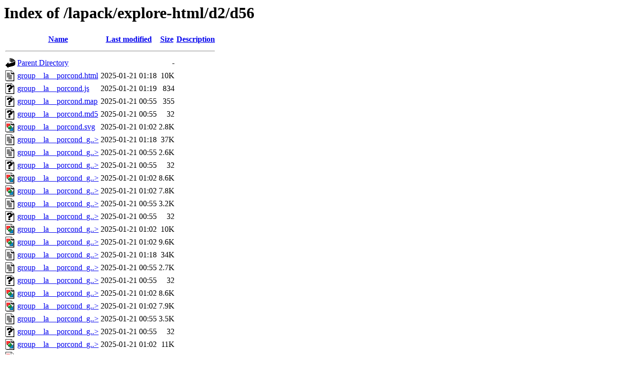

--- FILE ---
content_type: text/html;charset=ISO-8859-1
request_url: https://www.netlib.org/lapack/explore-html/d2/d56/
body_size: 18327
content:
<!DOCTYPE HTML PUBLIC "-//W3C//DTD HTML 3.2 Final//EN">
<html>
 <head>
  <title>Index of /lapack/explore-html/d2/d56</title>
 </head>
 <body>
<h1>Index of /lapack/explore-html/d2/d56</h1>
  <table>
   <tr><th valign="top"><img src="/icons/blank.gif" alt="[ICO]"></th><th><a href="?C=N;O=D">Name</a></th><th><a href="?C=M;O=A">Last modified</a></th><th><a href="?C=S;O=A">Size</a></th><th><a href="?C=D;O=A">Description</a></th></tr>
   <tr><th colspan="5"><hr></th></tr>
<tr><td valign="top"><img src="/icons/back.gif" alt="[PARENTDIR]"></td><td><a href="/lapack/explore-html/d2/">Parent Directory</a>       </td><td>&nbsp;</td><td align="right">  - </td><td>&nbsp;</td></tr>
<tr><td valign="top"><img src="/icons/text.gif" alt="[TXT]"></td><td><a href="group__la__porcond.html">group__la__porcond.html</a></td><td align="right">2025-01-21 01:18  </td><td align="right"> 10K</td><td>&nbsp;</td></tr>
<tr><td valign="top"><img src="/icons/unknown.gif" alt="[   ]"></td><td><a href="group__la__porcond.js">group__la__porcond.js</a>  </td><td align="right">2025-01-21 01:19  </td><td align="right">834 </td><td>&nbsp;</td></tr>
<tr><td valign="top"><img src="/icons/unknown.gif" alt="[   ]"></td><td><a href="group__la__porcond.map">group__la__porcond.map</a> </td><td align="right">2025-01-21 00:55  </td><td align="right">355 </td><td>&nbsp;</td></tr>
<tr><td valign="top"><img src="/icons/unknown.gif" alt="[   ]"></td><td><a href="group__la__porcond.md5">group__la__porcond.md5</a> </td><td align="right">2025-01-21 00:55  </td><td align="right"> 32 </td><td>&nbsp;</td></tr>
<tr><td valign="top"><img src="/icons/image2.gif" alt="[IMG]"></td><td><a href="group__la__porcond.svg">group__la__porcond.svg</a> </td><td align="right">2025-01-21 01:02  </td><td align="right">2.8K</td><td>&nbsp;</td></tr>
<tr><td valign="top"><img src="/icons/text.gif" alt="[TXT]"></td><td><a href="group__la__porcond_ga3385f07178893f0fa56d721f55460021.html">group__la__porcond_g..&gt;</a></td><td align="right">2025-01-21 01:18  </td><td align="right"> 37K</td><td>&nbsp;</td></tr>
<tr><td valign="top"><img src="/icons/text.gif" alt="[TXT]"></td><td><a href="group__la__porcond_ga3385f07178893f0fa56d721f55460021_ga3385f07178893f0fa56d721f55460021_cgraph.map">group__la__porcond_g..&gt;</a></td><td align="right">2025-01-21 00:55  </td><td align="right">2.6K</td><td>&nbsp;</td></tr>
<tr><td valign="top"><img src="/icons/unknown.gif" alt="[   ]"></td><td><a href="group__la__porcond_ga3385f07178893f0fa56d721f55460021_ga3385f07178893f0fa56d721f55460021_cgraph.md5">group__la__porcond_g..&gt;</a></td><td align="right">2025-01-21 00:55  </td><td align="right"> 32 </td><td>&nbsp;</td></tr>
<tr><td valign="top"><img src="/icons/image2.gif" alt="[IMG]"></td><td><a href="group__la__porcond_ga3385f07178893f0fa56d721f55460021_ga3385f07178893f0fa56d721f55460021_cgraph.svg">group__la__porcond_g..&gt;</a></td><td align="right">2025-01-21 01:02  </td><td align="right">8.6K</td><td>&nbsp;</td></tr>
<tr><td valign="top"><img src="/icons/image2.gif" alt="[IMG]"></td><td><a href="group__la__porcond_ga3385f07178893f0fa56d721f55460021_ga3385f07178893f0fa56d721f55460021_cgraph_org.svg">group__la__porcond_g..&gt;</a></td><td align="right">2025-01-21 01:02  </td><td align="right">7.8K</td><td>&nbsp;</td></tr>
<tr><td valign="top"><img src="/icons/text.gif" alt="[TXT]"></td><td><a href="group__la__porcond_ga3385f07178893f0fa56d721f55460021_ga3385f07178893f0fa56d721f55460021_icgraph.map">group__la__porcond_g..&gt;</a></td><td align="right">2025-01-21 00:55  </td><td align="right">3.2K</td><td>&nbsp;</td></tr>
<tr><td valign="top"><img src="/icons/unknown.gif" alt="[   ]"></td><td><a href="group__la__porcond_ga3385f07178893f0fa56d721f55460021_ga3385f07178893f0fa56d721f55460021_icgraph.md5">group__la__porcond_g..&gt;</a></td><td align="right">2025-01-21 00:55  </td><td align="right"> 32 </td><td>&nbsp;</td></tr>
<tr><td valign="top"><img src="/icons/image2.gif" alt="[IMG]"></td><td><a href="group__la__porcond_ga3385f07178893f0fa56d721f55460021_ga3385f07178893f0fa56d721f55460021_icgraph.svg">group__la__porcond_g..&gt;</a></td><td align="right">2025-01-21 01:02  </td><td align="right"> 10K</td><td>&nbsp;</td></tr>
<tr><td valign="top"><img src="/icons/image2.gif" alt="[IMG]"></td><td><a href="group__la__porcond_ga3385f07178893f0fa56d721f55460021_ga3385f07178893f0fa56d721f55460021_icgraph_org.svg">group__la__porcond_g..&gt;</a></td><td align="right">2025-01-21 01:02  </td><td align="right">9.6K</td><td>&nbsp;</td></tr>
<tr><td valign="top"><img src="/icons/text.gif" alt="[TXT]"></td><td><a href="group__la__porcond_ga4300f9d7f0da4eb480bace772b2c0209.html">group__la__porcond_g..&gt;</a></td><td align="right">2025-01-21 01:18  </td><td align="right"> 34K</td><td>&nbsp;</td></tr>
<tr><td valign="top"><img src="/icons/text.gif" alt="[TXT]"></td><td><a href="group__la__porcond_ga4300f9d7f0da4eb480bace772b2c0209_ga4300f9d7f0da4eb480bace772b2c0209_cgraph.map">group__la__porcond_g..&gt;</a></td><td align="right">2025-01-21 00:55  </td><td align="right">2.7K</td><td>&nbsp;</td></tr>
<tr><td valign="top"><img src="/icons/unknown.gif" alt="[   ]"></td><td><a href="group__la__porcond_ga4300f9d7f0da4eb480bace772b2c0209_ga4300f9d7f0da4eb480bace772b2c0209_cgraph.md5">group__la__porcond_g..&gt;</a></td><td align="right">2025-01-21 00:55  </td><td align="right"> 32 </td><td>&nbsp;</td></tr>
<tr><td valign="top"><img src="/icons/image2.gif" alt="[IMG]"></td><td><a href="group__la__porcond_ga4300f9d7f0da4eb480bace772b2c0209_ga4300f9d7f0da4eb480bace772b2c0209_cgraph.svg">group__la__porcond_g..&gt;</a></td><td align="right">2025-01-21 01:02  </td><td align="right">8.6K</td><td>&nbsp;</td></tr>
<tr><td valign="top"><img src="/icons/image2.gif" alt="[IMG]"></td><td><a href="group__la__porcond_ga4300f9d7f0da4eb480bace772b2c0209_ga4300f9d7f0da4eb480bace772b2c0209_cgraph_org.svg">group__la__porcond_g..&gt;</a></td><td align="right">2025-01-21 01:02  </td><td align="right">7.9K</td><td>&nbsp;</td></tr>
<tr><td valign="top"><img src="/icons/text.gif" alt="[TXT]"></td><td><a href="group__la__porcond_ga4300f9d7f0da4eb480bace772b2c0209_ga4300f9d7f0da4eb480bace772b2c0209_icgraph.map">group__la__porcond_g..&gt;</a></td><td align="right">2025-01-21 00:55  </td><td align="right">3.5K</td><td>&nbsp;</td></tr>
<tr><td valign="top"><img src="/icons/unknown.gif" alt="[   ]"></td><td><a href="group__la__porcond_ga4300f9d7f0da4eb480bace772b2c0209_ga4300f9d7f0da4eb480bace772b2c0209_icgraph.md5">group__la__porcond_g..&gt;</a></td><td align="right">2025-01-21 00:55  </td><td align="right"> 32 </td><td>&nbsp;</td></tr>
<tr><td valign="top"><img src="/icons/image2.gif" alt="[IMG]"></td><td><a href="group__la__porcond_ga4300f9d7f0da4eb480bace772b2c0209_ga4300f9d7f0da4eb480bace772b2c0209_icgraph.svg">group__la__porcond_g..&gt;</a></td><td align="right">2025-01-21 01:02  </td><td align="right"> 11K</td><td>&nbsp;</td></tr>
<tr><td valign="top"><img src="/icons/image2.gif" alt="[IMG]"></td><td><a href="group__la__porcond_ga4300f9d7f0da4eb480bace772b2c0209_ga4300f9d7f0da4eb480bace772b2c0209_icgraph_org.svg">group__la__porcond_g..&gt;</a></td><td align="right">2025-01-21 01:02  </td><td align="right"> 10K</td><td>&nbsp;</td></tr>
<tr><td valign="top"><img src="/icons/text.gif" alt="[TXT]"></td><td><a href="group__la__porcond_ga5544a040692c34c64d4674fc75881549.html">group__la__porcond_g..&gt;</a></td><td align="right">2025-01-21 01:18  </td><td align="right"> 37K</td><td>&nbsp;</td></tr>
<tr><td valign="top"><img src="/icons/text.gif" alt="[TXT]"></td><td><a href="group__la__porcond_ga5544a040692c34c64d4674fc75881549_ga5544a040692c34c64d4674fc75881549_cgraph.map">group__la__porcond_g..&gt;</a></td><td align="right">2025-01-21 00:55  </td><td align="right">2.7K</td><td>&nbsp;</td></tr>
<tr><td valign="top"><img src="/icons/unknown.gif" alt="[   ]"></td><td><a href="group__la__porcond_ga5544a040692c34c64d4674fc75881549_ga5544a040692c34c64d4674fc75881549_cgraph.md5">group__la__porcond_g..&gt;</a></td><td align="right">2025-01-21 00:55  </td><td align="right"> 32 </td><td>&nbsp;</td></tr>
<tr><td valign="top"><img src="/icons/image2.gif" alt="[IMG]"></td><td><a href="group__la__porcond_ga5544a040692c34c64d4674fc75881549_ga5544a040692c34c64d4674fc75881549_cgraph.svg">group__la__porcond_g..&gt;</a></td><td align="right">2025-01-21 01:02  </td><td align="right">8.6K</td><td>&nbsp;</td></tr>
<tr><td valign="top"><img src="/icons/image2.gif" alt="[IMG]"></td><td><a href="group__la__porcond_ga5544a040692c34c64d4674fc75881549_ga5544a040692c34c64d4674fc75881549_cgraph_org.svg">group__la__porcond_g..&gt;</a></td><td align="right">2025-01-21 01:02  </td><td align="right">7.8K</td><td>&nbsp;</td></tr>
<tr><td valign="top"><img src="/icons/text.gif" alt="[TXT]"></td><td><a href="group__la__porcond_ga5544a040692c34c64d4674fc75881549_ga5544a040692c34c64d4674fc75881549_icgraph.map">group__la__porcond_g..&gt;</a></td><td align="right">2025-01-21 00:55  </td><td align="right">3.5K</td><td>&nbsp;</td></tr>
<tr><td valign="top"><img src="/icons/unknown.gif" alt="[   ]"></td><td><a href="group__la__porcond_ga5544a040692c34c64d4674fc75881549_ga5544a040692c34c64d4674fc75881549_icgraph.md5">group__la__porcond_g..&gt;</a></td><td align="right">2025-01-21 00:55  </td><td align="right"> 32 </td><td>&nbsp;</td></tr>
<tr><td valign="top"><img src="/icons/image2.gif" alt="[IMG]"></td><td><a href="group__la__porcond_ga5544a040692c34c64d4674fc75881549_ga5544a040692c34c64d4674fc75881549_icgraph.svg">group__la__porcond_g..&gt;</a></td><td align="right">2025-01-21 01:02  </td><td align="right"> 11K</td><td>&nbsp;</td></tr>
<tr><td valign="top"><img src="/icons/image2.gif" alt="[IMG]"></td><td><a href="group__la__porcond_ga5544a040692c34c64d4674fc75881549_ga5544a040692c34c64d4674fc75881549_icgraph_org.svg">group__la__porcond_g..&gt;</a></td><td align="right">2025-01-21 01:02  </td><td align="right"> 10K</td><td>&nbsp;</td></tr>
<tr><td valign="top"><img src="/icons/text.gif" alt="[TXT]"></td><td><a href="group__la__porcond_gab912340d43253398413b6b9072b54c23.html">group__la__porcond_g..&gt;</a></td><td align="right">2025-01-21 01:18  </td><td align="right"> 37K</td><td>&nbsp;</td></tr>
<tr><td valign="top"><img src="/icons/text.gif" alt="[TXT]"></td><td><a href="group__la__porcond_gab912340d43253398413b6b9072b54c23_gab912340d43253398413b6b9072b54c23_cgraph.map">group__la__porcond_g..&gt;</a></td><td align="right">2025-01-21 00:55  </td><td align="right">2.6K</td><td>&nbsp;</td></tr>
<tr><td valign="top"><img src="/icons/unknown.gif" alt="[   ]"></td><td><a href="group__la__porcond_gab912340d43253398413b6b9072b54c23_gab912340d43253398413b6b9072b54c23_cgraph.md5">group__la__porcond_g..&gt;</a></td><td align="right">2025-01-21 00:55  </td><td align="right"> 32 </td><td>&nbsp;</td></tr>
<tr><td valign="top"><img src="/icons/image2.gif" alt="[IMG]"></td><td><a href="group__la__porcond_gab912340d43253398413b6b9072b54c23_gab912340d43253398413b6b9072b54c23_cgraph.svg">group__la__porcond_g..&gt;</a></td><td align="right">2025-01-21 01:02  </td><td align="right">8.5K</td><td>&nbsp;</td></tr>
<tr><td valign="top"><img src="/icons/image2.gif" alt="[IMG]"></td><td><a href="group__la__porcond_gab912340d43253398413b6b9072b54c23_gab912340d43253398413b6b9072b54c23_cgraph_org.svg">group__la__porcond_g..&gt;</a></td><td align="right">2025-01-21 01:02  </td><td align="right">7.8K</td><td>&nbsp;</td></tr>
<tr><td valign="top"><img src="/icons/text.gif" alt="[TXT]"></td><td><a href="group__la__porcond_gab912340d43253398413b6b9072b54c23_gab912340d43253398413b6b9072b54c23_icgraph.map">group__la__porcond_g..&gt;</a></td><td align="right">2025-01-21 00:55  </td><td align="right">3.2K</td><td>&nbsp;</td></tr>
<tr><td valign="top"><img src="/icons/unknown.gif" alt="[   ]"></td><td><a href="group__la__porcond_gab912340d43253398413b6b9072b54c23_gab912340d43253398413b6b9072b54c23_icgraph.md5">group__la__porcond_g..&gt;</a></td><td align="right">2025-01-21 00:55  </td><td align="right"> 32 </td><td>&nbsp;</td></tr>
<tr><td valign="top"><img src="/icons/image2.gif" alt="[IMG]"></td><td><a href="group__la__porcond_gab912340d43253398413b6b9072b54c23_gab912340d43253398413b6b9072b54c23_icgraph.svg">group__la__porcond_g..&gt;</a></td><td align="right">2025-01-21 01:02  </td><td align="right"> 10K</td><td>&nbsp;</td></tr>
<tr><td valign="top"><img src="/icons/image2.gif" alt="[IMG]"></td><td><a href="group__la__porcond_gab912340d43253398413b6b9072b54c23_gab912340d43253398413b6b9072b54c23_icgraph_org.svg">group__la__porcond_g..&gt;</a></td><td align="right">2025-01-21 01:02  </td><td align="right">9.6K</td><td>&nbsp;</td></tr>
<tr><td valign="top"><img src="/icons/text.gif" alt="[TXT]"></td><td><a href="group__la__porcond_gac28d9cc74492fbef862cf65f8f44c7a5.html">group__la__porcond_g..&gt;</a></td><td align="right">2025-01-21 01:18  </td><td align="right"> 34K</td><td>&nbsp;</td></tr>
<tr><td valign="top"><img src="/icons/text.gif" alt="[TXT]"></td><td><a href="group__la__porcond_gac28d9cc74492fbef862cf65f8f44c7a5_gac28d9cc74492fbef862cf65f8f44c7a5_cgraph.map">group__la__porcond_g..&gt;</a></td><td align="right">2025-01-21 00:55  </td><td align="right">2.7K</td><td>&nbsp;</td></tr>
<tr><td valign="top"><img src="/icons/unknown.gif" alt="[   ]"></td><td><a href="group__la__porcond_gac28d9cc74492fbef862cf65f8f44c7a5_gac28d9cc74492fbef862cf65f8f44c7a5_cgraph.md5">group__la__porcond_g..&gt;</a></td><td align="right">2025-01-21 00:55  </td><td align="right"> 32 </td><td>&nbsp;</td></tr>
<tr><td valign="top"><img src="/icons/image2.gif" alt="[IMG]"></td><td><a href="group__la__porcond_gac28d9cc74492fbef862cf65f8f44c7a5_gac28d9cc74492fbef862cf65f8f44c7a5_cgraph.svg">group__la__porcond_g..&gt;</a></td><td align="right">2025-01-21 01:02  </td><td align="right">8.6K</td><td>&nbsp;</td></tr>
<tr><td valign="top"><img src="/icons/image2.gif" alt="[IMG]"></td><td><a href="group__la__porcond_gac28d9cc74492fbef862cf65f8f44c7a5_gac28d9cc74492fbef862cf65f8f44c7a5_cgraph_org.svg">group__la__porcond_g..&gt;</a></td><td align="right">2025-01-21 01:02  </td><td align="right">7.8K</td><td>&nbsp;</td></tr>
<tr><td valign="top"><img src="/icons/text.gif" alt="[TXT]"></td><td><a href="group__la__porcond_gac28d9cc74492fbef862cf65f8f44c7a5_gac28d9cc74492fbef862cf65f8f44c7a5_icgraph.map">group__la__porcond_g..&gt;</a></td><td align="right">2025-01-21 00:55  </td><td align="right">3.5K</td><td>&nbsp;</td></tr>
<tr><td valign="top"><img src="/icons/unknown.gif" alt="[   ]"></td><td><a href="group__la__porcond_gac28d9cc74492fbef862cf65f8f44c7a5_gac28d9cc74492fbef862cf65f8f44c7a5_icgraph.md5">group__la__porcond_g..&gt;</a></td><td align="right">2025-01-21 00:55  </td><td align="right"> 32 </td><td>&nbsp;</td></tr>
<tr><td valign="top"><img src="/icons/image2.gif" alt="[IMG]"></td><td><a href="group__la__porcond_gac28d9cc74492fbef862cf65f8f44c7a5_gac28d9cc74492fbef862cf65f8f44c7a5_icgraph.svg">group__la__porcond_g..&gt;</a></td><td align="right">2025-01-21 01:02  </td><td align="right"> 11K</td><td>&nbsp;</td></tr>
<tr><td valign="top"><img src="/icons/image2.gif" alt="[IMG]"></td><td><a href="group__la__porcond_gac28d9cc74492fbef862cf65f8f44c7a5_gac28d9cc74492fbef862cf65f8f44c7a5_icgraph_org.svg">group__la__porcond_g..&gt;</a></td><td align="right">2025-01-21 01:02  </td><td align="right"> 10K</td><td>&nbsp;</td></tr>
<tr><td valign="top"><img src="/icons/text.gif" alt="[TXT]"></td><td><a href="group__la__porcond_gad0d8785755c77dd4d10e596fc020d25c.html">group__la__porcond_g..&gt;</a></td><td align="right">2025-01-21 01:18  </td><td align="right"> 37K</td><td>&nbsp;</td></tr>
<tr><td valign="top"><img src="/icons/text.gif" alt="[TXT]"></td><td><a href="group__la__porcond_gad0d8785755c77dd4d10e596fc020d25c_gad0d8785755c77dd4d10e596fc020d25c_cgraph.map">group__la__porcond_g..&gt;</a></td><td align="right">2025-01-21 00:55  </td><td align="right">2.7K</td><td>&nbsp;</td></tr>
<tr><td valign="top"><img src="/icons/unknown.gif" alt="[   ]"></td><td><a href="group__la__porcond_gad0d8785755c77dd4d10e596fc020d25c_gad0d8785755c77dd4d10e596fc020d25c_cgraph.md5">group__la__porcond_g..&gt;</a></td><td align="right">2025-01-21 00:55  </td><td align="right"> 32 </td><td>&nbsp;</td></tr>
<tr><td valign="top"><img src="/icons/image2.gif" alt="[IMG]"></td><td><a href="group__la__porcond_gad0d8785755c77dd4d10e596fc020d25c_gad0d8785755c77dd4d10e596fc020d25c_cgraph.svg">group__la__porcond_g..&gt;</a></td><td align="right">2025-01-21 01:02  </td><td align="right">8.6K</td><td>&nbsp;</td></tr>
<tr><td valign="top"><img src="/icons/image2.gif" alt="[IMG]"></td><td><a href="group__la__porcond_gad0d8785755c77dd4d10e596fc020d25c_gad0d8785755c77dd4d10e596fc020d25c_cgraph_org.svg">group__la__porcond_g..&gt;</a></td><td align="right">2025-01-21 01:02  </td><td align="right">7.9K</td><td>&nbsp;</td></tr>
<tr><td valign="top"><img src="/icons/text.gif" alt="[TXT]"></td><td><a href="group__la__porcond_gad0d8785755c77dd4d10e596fc020d25c_gad0d8785755c77dd4d10e596fc020d25c_icgraph.map">group__la__porcond_g..&gt;</a></td><td align="right">2025-01-21 00:55  </td><td align="right">3.5K</td><td>&nbsp;</td></tr>
<tr><td valign="top"><img src="/icons/unknown.gif" alt="[   ]"></td><td><a href="group__la__porcond_gad0d8785755c77dd4d10e596fc020d25c_gad0d8785755c77dd4d10e596fc020d25c_icgraph.md5">group__la__porcond_g..&gt;</a></td><td align="right">2025-01-21 00:55  </td><td align="right"> 32 </td><td>&nbsp;</td></tr>
<tr><td valign="top"><img src="/icons/image2.gif" alt="[IMG]"></td><td><a href="group__la__porcond_gad0d8785755c77dd4d10e596fc020d25c_gad0d8785755c77dd4d10e596fc020d25c_icgraph.svg">group__la__porcond_g..&gt;</a></td><td align="right">2025-01-21 01:02  </td><td align="right"> 11K</td><td>&nbsp;</td></tr>
<tr><td valign="top"><img src="/icons/image2.gif" alt="[IMG]"></td><td><a href="group__la__porcond_gad0d8785755c77dd4d10e596fc020d25c_gad0d8785755c77dd4d10e596fc020d25c_icgraph_org.svg">group__la__porcond_g..&gt;</a></td><td align="right">2025-01-21 01:02  </td><td align="right"> 10K</td><td>&nbsp;</td></tr>
<tr><td valign="top"><img src="/icons/image2.gif" alt="[IMG]"></td><td><a href="group__la__porcond_org.svg">group__la__porcond_o..&gt;</a></td><td align="right">2025-01-21 01:02  </td><td align="right">2.0K</td><td>&nbsp;</td></tr>
   <tr><th colspan="5"><hr></th></tr>
</table>
</body></html>
